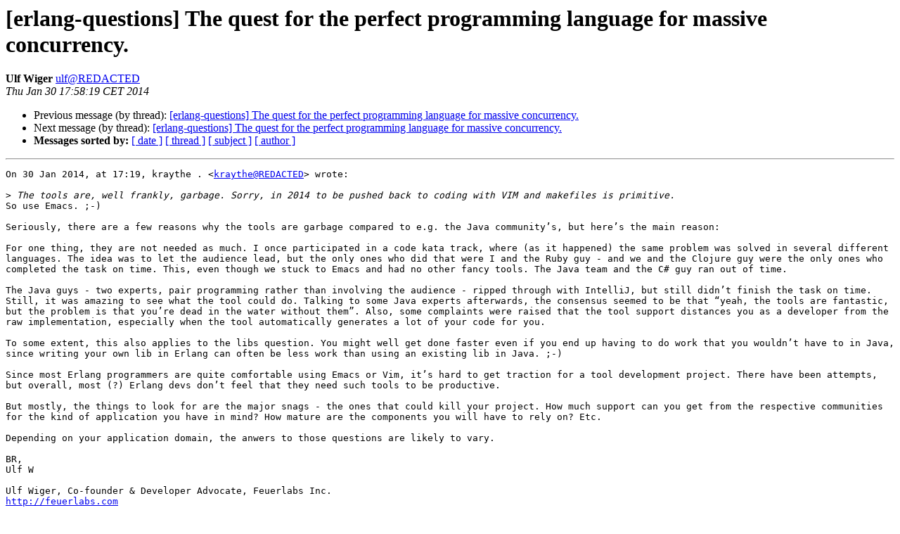

--- FILE ---
content_type: text/html
request_url: https://erlang.org/pipermail/erlang-questions/2014-January/076653.html
body_size: 5713
content:
<!DOCTYPE HTML PUBLIC "-//W3C//DTD HTML 4.01 Transitional//EN">
<HTML>
 <HEAD>
   <TITLE> [erlang-questions] The quest for the perfect programming	language for massive concurrency.
   </TITLE>
   <LINK REL="Index" HREF="index.html" >
   <LINK REL="made" HREF="mailto:erlang-questions%40erlang.org?Subject=Re%3A%20%5Berlang-questions%5D%20The%20quest%20for%20the%20perfect%20programming%0A%09language%20for%20massive%20concurrency.&In-Reply-To=%3C89DAA09F-64B0-4565-A73C-784B5E8EB4C6%40feuerlabs.com%3E">
   <META NAME="robots" CONTENT="index,nofollow">
   <style type="text/css">
       pre {
           white-space: pre-wrap;       /* css-2.1, curent FF, Opera, Safari */
           }
   </style>
   <META http-equiv="Content-Type" content="text/html; charset=us-ascii">
   <LINK REL="Previous"  HREF="076652.html">
   <LINK REL="Next"  HREF="076655.html">
 </HEAD>
 <BODY BGCOLOR="#ffffff">
   <H1>[erlang-questions] The quest for the perfect programming	language for massive concurrency.</H1>
    <B>Ulf Wiger</B> 
    <A HREF="mailto:erlang-questions%40erlang.org?Subject=Re%3A%20%5Berlang-questions%5D%20The%20quest%20for%20the%20perfect%20programming%0A%09language%20for%20massive%20concurrency.&In-Reply-To=%3C89DAA09F-64B0-4565-A73C-784B5E8EB4C6%40feuerlabs.com%3E"
       TITLE="[erlang-questions] The quest for the perfect programming	language for massive concurrency.">ulf@REDACTED
       </A><BR>
    <I>Thu Jan 30 17:58:19 CET 2014</I>
    <P><UL>
        <LI>Previous message (by thread): <A HREF="076652.html">[erlang-questions] The quest for the perfect programming	language for massive concurrency.
</A></li>
        <LI>Next message (by thread): <A HREF="076655.html">[erlang-questions] The quest for the perfect programming language for massive concurrency.
</A></li>
         <LI> <B>Messages sorted by:</B> 
              <a href="date.html#76653">[ date ]</a>
              <a href="thread.html#76653">[ thread ]</a>
              <a href="subject.html#76653">[ subject ]</a>
              <a href="author.html#76653">[ author ]</a>
         </LI>
       </UL>
    <HR>  
<!--beginarticle-->
<PRE>
On 30 Jan 2014, at 17:19, kraythe . &lt;<A HREF="http://erlang.org/mailman/listinfo/erlang-questions">kraythe@REDACTED</A>&gt; wrote:

&gt;<i> The tools are, well frankly, garbage. Sorry, in 2014 to be pushed back to coding with VIM and makefiles is primitive.
</I>So use Emacs. ;-)

Seriously, there are a few reasons why the tools are garbage compared to e.g. the Java community&#8217;s, but here&#8217;s the main reason:

For one thing, they are not needed as much. I once participated in a code kata track, where (as it happened) the same problem was solved in several different languages. The idea was to let the audience lead, but the only ones who did that were I and the Ruby guy - and we and the Clojure guy were the only ones who completed the task on time. This, even though we stuck to Emacs and had no other fancy tools. The Java team and the C# guy ran out of time.

The Java guys - two experts, pair programming rather than involving the audience - ripped through with IntelliJ, but still didn&#8217;t finish the task on time. Still, it was amazing to see what the tool could do. Talking to some Java experts afterwards, the consensus seemed to be that &#8220;yeah, the tools are fantastic, but the problem is that you&#8217;re dead in the water without them&#8221;. Also, some complaints were raised that the tool support distances you as a developer from the raw implementation, especially when the tool automatically generates a lot of your code for you.

To some extent, this also applies to the libs question. You might well get done faster even if you end up having to do work that you wouldn&#8217;t have to in Java, since writing your own lib in Erlang can often be less work than using an existing lib in Java. ;-)

Since most Erlang programmers are quite comfortable using Emacs or Vim, it&#8217;s hard to get traction for a tool development project. There have been attempts, but overall, most (?) Erlang devs don&#8217;t feel that they need such tools to be productive.

But mostly, the things to look for are the major snags - the ones that could kill your project. How much support can you get from the respective communities for the kind of application you have in mind? How mature are the components you will have to rely on? Etc.

Depending on your application domain, the anwers to those questions are likely to vary.

BR,
Ulf W

Ulf Wiger, Co-founder &amp; Developer Advocate, Feuerlabs Inc.
<A HREF="http://feuerlabs.com">http://feuerlabs.com</A>



-------------- next part --------------
An HTML attachment was scrubbed...
URL: &lt;<A HREF="http://erlang.org/pipermail/erlang-questions/attachments/20140130/9366dae1/attachment.htm">http://erlang.org/pipermail/erlang-questions/attachments/20140130/9366dae1/attachment.htm</A>&gt;
</PRE>

<!--endarticle-->
    <HR>
    <P><UL>
        <!--threads-->
	<LI>Previous message (by thread): <A HREF="076652.html">[erlang-questions] The quest for the perfect programming	language for massive concurrency.
</A></li>
	<LI>Next message (by thread): <A HREF="076655.html">[erlang-questions] The quest for the perfect programming language for massive concurrency.
</A></li>
         <LI> <B>Messages sorted by:</B> 
              <a href="date.html#76653">[ date ]</a>
              <a href="thread.html#76653">[ thread ]</a>
              <a href="subject.html#76653">[ subject ]</a>
              <a href="author.html#76653">[ author ]</a>
         </LI>
       </UL>

<hr>
<a href="http://erlang.org/mailman/listinfo/erlang-questions">More information about the erlang-questions
mailing list</a><br>
</body></html>
